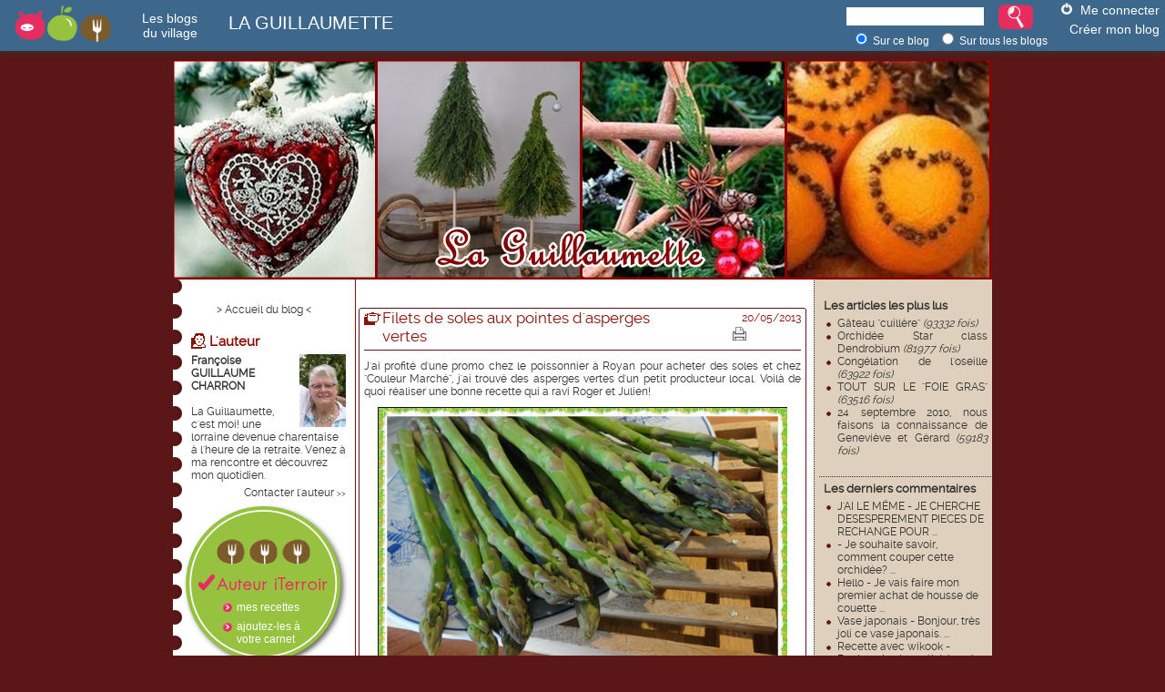

--- FILE ---
content_type: text/html
request_url: http://www.certiferme.com/blog/article-86-80890-normale-filets-de-soles-aux-pointes-d-asperges-vertes.html
body_size: 14905
content:

<!DOCTYPE html PUBLIC "-//W3C//DTD XHTML 1.0 Transitional//EN" "http://www.w3.org/TR/xhtml1/DTD/xhtml1-transitional.dtd">
<html xmlns="http://www.w3.org/1999/xhtml">
<head>
				<title>Filets de soles aux pointes d'asperges vertes - LA GUILLAUMETTE</title>
			<meta http-equiv="content-type" content="text/html; charset=ISO-8859-1" />
			<meta name="Subject" content=">Filets de soles aux pointes d'asperges vertes - LA GUILLAUMETTE" />
						<meta name="Description" content="" />
						<meta name="keywords" content="Filets, de, soles, aux, pointes, d'asperges, vertes, LA, GUILLAUMETTE" />
			<link rel='canonical' href='http://www.certiferme.com/recette/recette-filets-de-soles-aux-pointes-d-asperges-vertes-34628.html' />	<script type='text/javascript'>
		var niveau='..';
	</script>
	<script type='text/javascript' src="fonctions.js"></script>
	<script type='text/javascript' src="modif/fonctions_modif.js"></script>
	<script type='text/javascript' src="../fonctions.js"></script>
	<script type='text/javascript' src="../ajax.js"></script>
	<script type='text/javascript' src="../bibliotheque/jquery.js"></script>
	<script type='text/javascript' src="../bibliotheque/tiny_mce/tiny_mce.js"></script>
	<script type='text/javascript' src="../bibliotheque/jquery.fancybox-1.3.0/fancybox/jquery.fancybox-1.3.0.pack.js"></script>
	<link href="../bibliotheque/jquery.fancybox-1.3.0/fancybox/jquery.fancybox-1.3.0.css" rel="stylesheet" type="text/css" />
	<script type="text/javascript" src="http://s7.addthis.com/js/250/addthis_widget.js#username=certiferme"></script>
	<script type='text/javascript'>
		init_tinymce("txt_tiny", '', 'blog', true);
		var addthis_config = {
                    pubid: 'certiferme',
                    ui_language: 'fr'
                }
		
		$(document).ready(function(){
			$('#lien_liste_commentaire_etendu').toggle(function(){
				$('li.li_commentaire_supp').hide().fadeIn('fast');
			},function(){
			   	$('li.li_commentaire_supp').hide();
			});
			
			init_formulaire_inviter_ami();
			
			$("a.single_image").fancybox();
					});
		var itrRubrique = "blog";
		var itrSousRubrique = "86";
		var itrKeywords = "null";
		(function() {
			var itr = document.createElement('script'); itr.type = 'text/javascript'; itr.async = true; itr.src = 'http://www.iterroir.fr/js/certibootstrap.js';
			var s = document.getElementsByTagName('script')[0]; s.parentNode.insertBefore(itr, s);
		})();
	</script>
			<link rel="alternate" type="application/rss+xml" href="http://www.certiferme.com/blog/rss/rss_blog_certiferme_86.xml" title="LA GUILLAUMETTE - Françoise GUILLAUME CHARRON" />
		<link rel="alternate" type="application/rss+xml" href="http://www.certiferme.com/certiferme_dernieres_recettes.xml" title="Les dernières recettes Certi'Ferme" />
	<link rel="alternate" type="application/rss+xml" href="http://www.certiferme.com/certiferme_dernieres_astuces_jardin.xml" title="Les dernières astuces Jardin Certi'Ferme" />
	<link rel="alternate" type="application/rss+xml" href="http://www.certiferme.com/certiferme_derniers_blogs.xml" title="Les derniers blogs du village Certi'Ferme" />

	<link href="style/commun.css" rel="stylesheet" type="text/css" />
		<link href="style/cuisine/cuisine.css" rel="stylesheet" type="text/css" />
	<link href="style/cuisine/marron/marron.css" rel="stylesheet" type="text/css" />
</head>
<body>
	<!-- Début du bandeau Certiferme -->
	<div id="div_bandeau" class="CERTIFERME">
		    
        
<!-- Début du bandeau Certiferme -->
		<div id="bandeau_header">
			<a href="http://www.iterroir.fr" ><img id="bandeau_logo" alt="www.iterroir.fr" src="style/imgs/logo-iterroir-sans-baseline.png"></a> 
			<a href="http://www.certiferme.com/mon_blog/index.php" ><div class="bandeau_blog">Les blogs <br /> du village</div></a>
			<!-- Recuperer titre du blog -->
			<div class="blog_titre">LA GUILLAUMETTE</div>
			<!-- Fin recuperer titre du blog -->
			<div class="bandeau_connect">
				<div class="picto-connexion"></div>
									<a href="http://www.certiferme.com/blog/index.php?id=86&page=connexion">Me connecter</a></br>
					<div class="bandeau_creation"><a href="http://www.certiferme.com/mon_blog/ajout/inscription.php">Créer mon blog</a></div>
							</div>
			<div class="bandeau_recherche">
				<form id="form" name="form_recherche_blog" method="POST" action="http://www.certiferme.com/blog/index.php?id=86">
					<input id="input_recherche" type="text" value="" name="search">
					<input id="bouton_recherche"type="submit" value="" style="">
					<div class="bandeau_sous_recherche">
						<label><input type="radio" name="recherche_tous_les_blogs" class="radio" value="0" checked=""> <span class="span_recherche_tous_les_blogs">Sur ce blog</span></label>
						<label><input type="radio" name="recherche_tous_les_blogs" class="radio" value="1"> <span class="span_recherche_tous_les_blogs">Sur tous les blogs</span></label>
					</div>
				</form>
			</div>
		</div>
<!-- Fin du bandeau Certiferme -->
    
		</div>
	
	<!-- Class GLOBAL -->
	<!-- Dans le cas où la colonne de droite est affichée : class="GLOBAL500"  -->
	<!-- Dans le cas où la colonne de droite n'est pas affichée : class="GLOBAL700"  -->
	<div id="div_global" class="GLOBAL500">	
		<!-- Début de l'en-tête -->
		<div class="ENTETE" onclick="javascript:document.location='http://laguillaumette.blogduvillage.com'" style="cursor:pointer;background: #ffffff">
							<img src="../imgs/contenu/blog/bandeau/86_noel5jpg.jpg" style='position:relative;margin:0' />
						</div>
		<div class="TOP"></div>
		<div class="GLOBAL" style='margin-top:16px;width:100%;position:relative;'>
			<!-- Début de la colonne de droite -->
			<div id="col-right" class="COL-right">
													<div class="info">
						<div class="titre">Les articles les plus lus</div>
						<div class="texte">
							<ul class='list'>		<li>
			<a href="article-86-37598-noc-normale-gateau-cuillere.html">Gâteau "cuillère" <i>(93332 fois)</i></a>
		</li>		
				<li>
			<a href="article-86-17143-noc-normale-orchidee-star-class-dendrobium.html">Orchidée Star class Dendrobium <i>(81977 fois)</i></a>
		</li>		
				<li>
			<a href="article-86-18400-noc-normale-congelation-de-l-oseille.html">Congélation de l'oseille <i>(63922 fois)</i></a>
		</li>		
				<li>
			<a href="article-86-74373-noc-perso-tout-sur-le-foie-gras.html">TOUT SUR LE "FOIE GRAS" <i>(63516 fois)</i></a>
		</li>		
				<li>
			<a href="article-86-37565-noc-perso-24-septembre-2010-nous-faisons-la-connaissance-de-genevieve-et-gerard.html">24 septembre 2010, nous faisons la connaissance de Geneviève et Gérard <i>(59183 fois)</i></a>
		</li>		
		</ul>						</div>
					</div>
					<div class="info">
						<div class="titre">Les derniers commentaires</div>
						<div class="texte">
							<ul class='list' ><li style='display:;text-align:left' class=''><a href='article-86-25660-1-normale-ancien-robot-menager-moulinex-vintage.html#comm_600489' >J'AI LE MËME - JE CHERCHE DESESPEREMENT PIECES DE RECHANGE POUR ...</a></li><li style='display:;text-align:left' class=''><a href='article-86-17143-1-normale-orchidee-star-class-dendrobium.html#comm_600318' >- Je souhaite savoir, comment couper cette orchid&eacute;e? ...</a></li><li style='display:;text-align:left' class=''><a href='article-86-115491-1-normale-housse-de-couette-express.html#comm_598675' >Hello - Je vais faire mon premier achat de housse de couette ...</a></li><li style='display:;text-align:left' class=''><a href='article-86-102646-1-perso-le-porte-vase.html#comm_598606' >Vase japonais  - Bonjour, tr&egrave;s joli ce vase japonais. ...</a></li><li style='display:;text-align:left' class=''><a href='article-86-24029-1-perso-tefal-invente-wikook.html#comm_598566' >Recette avec wikook - Bonjour Je viens d'h&eacute;riter de la ...</a></li><li style='display:none;text-align:left' class='li_commentaire_supp'><a href='article-86-133505-1-perso-les-bijoux-retour-de-plage-de-royan-9-mars-2019.html#comm_598124' >Très beaux Bijoux - Vos articles sont vraiment magnifiques. Votre ...</a></li><li style='display:none;text-align:left' class='li_commentaire_supp'><a href='article-86-25660-1-normale-ancien-robot-menager-moulinex-vintage.html#comm_596225' >Mode d’emploi  - Bonjour,&nbsp; Je viens de faire l'acquisition ...</a></li><li style='display:none;text-align:left' class='li_commentaire_supp'><a href='article-86-18400-1-normale-congelation-de-l-oseille.html#comm_595826' >Oseille dans les pizzas - Bonjour, je souhaiterais savoir s'il ...</a></li><li style='display:none;text-align:left' class='li_commentaire_supp'><a href='article-86-127491-1-perso-deux-compagnons-pour-hines-22-fevrier-2018.html#comm_595597' >Patron - Bonjour, je souhaiterais avoir le patron du doudou coussin ...</a></li><li style='display:none;text-align:left' class='li_commentaire_supp'><a href='article-86-150651-1-perso-voeux-2023.html#comm_594844' >Merci Michelle - pour vos pens&eacute;es et vos bons voeux. C'est ...</a></li><li style='display:none;text-align:left' class='li_commentaire_supp'><a href='article-86-150651-1-perso-voeux-2023.html#comm_594808' >Bonne année - Toujours une petite pens&eacute;e pour vous,je ...</a></li><li style='display:none;text-align:left' class='li_commentaire_supp'><a href='article-86-18400-1-normale-congelation-de-l-oseille.html#comm_593493' >- Super, merci pour toutes ces explications. ...</a></li><li style='display:none;text-align:left' class='li_commentaire_supp'><a href='article-86-150651-1-perso-voeux-2023.html#comm_592455' >Bonjour  - Vous nous manquez ON vous attend avec impatience Quand ...</a></li><li style='display:none;text-align:left' class='li_commentaire_supp'><a href='article-86-86946-1-perso-exposition-de-l-atelier-des-arts-plastiques-de-royan-30-octobre-2013.html#comm_591249' >Retrouvailles - Enfin, je vous retrouve apr&eacute;s quelques ...</a></li><li style='display:none;text-align:left' class='li_commentaire_supp'><a href='article-86-150651-1-perso-voeux-2023.html#comm_589684' >Bonne année - Tous mes voeux pour cette ann&eacute;e. Peut-on ...</a></li><li style='display:none;text-align:left' class='li_commentaire_supp'><a href='article-86-150651-1-perso-voeux-2023.html#comm_589623' >- Mes meilleurs v&oelig;ux &eacute;galement pour 2023.&nbsp; ...</a></li><li style='display:none;text-align:left' class='li_commentaire_supp'><a href='article-86-150651-1-perso-voeux-2023.html#comm_589606' >- Meilleurs voeux &agrave; vous &eacute;galement pour cette nouvelle ...</a></li><li style='display:none;text-align:left' class='li_commentaire_supp'><a href='article-86-150651-1-perso-voeux-2023.html#comm_589602' >- Bonne et heureuse &agrave; toi et &agrave; ton mari, une bonne ...</a></li><li style='display:none;text-align:left' class='li_commentaire_supp'><a href='article-86-150651-1-perso-voeux-2023.html#comm_589600' >Bonsoir Françoise - Merci et tous nos voeux de bonne sant&eacute;, ...</a></li><li style='display:none;text-align:left' class='li_commentaire_supp'><a href='article-86-150582-1-perso-joyeux-noel-24-decembre-2022.html#comm_589592' >- Bonsoir,
&nbsp;
Je vous pr&eacute;sente mes meilleurs voeux ...</a></li></ul><a href='#' id='lien_liste_commentaire_etendu'>&gt; Plus de commentaires...</a>						</div>
					</div>
								<div class="info">
											<div class="titre"><a href="http://laguillaumette.blogduvillage.com">Mes blogs favoris du Village</a></div>
						<div class="texte">
							<ul class='list' ><li><a href='http://mcc33.blogduvillage.com' target='_blank' >33gourmande</a></li><li><a href='http://dely.blogduvillage.com' target='_blank' >Vendée "BLOG"</a></li><li><a href='http://leventdunord.blogduvillage.com' target='_blank' >Cheveux dans le vent</a></li><li><a href='http://nadou.blogduvillage.com' target='_blank' >                  CUISINETTE</a></li><li><a href='http://titaniqueboderiascitycom.blogduvillage.com' target='_blank' >Le blog de Titanique</a></li><li><a href='http://ptitepomme.blogduvillage.com' target='_blank' >la pommeraie</a></li><li><a href='http://lapetitefilledemadeleine.blogduvillage.com' target='_blank' >La petite fille de Madeleine</a></li><li><a href='http://lisette.blogduvillage.com' target='_blank' >cuisine simple</a></li><li><a href='http://nathdenice.blogduvillage.com' target='_blank' >Nathalie la niçoise</a></li><li><a href='http://coppamozzacity.blogduvillage.com' target='_blank' > Coppamozzacity</a></li><li><a href='http://masduloup.blogduvillage.com' target='_blank' >La cuisine à Lau</a></li><li><a href='http://mimi.blogduvillage.com' target='_blank' >mimi  </a></li><li><a href='http://lesbonsrestaurants.blogduvillage.com' target='_blank' >LES BONS RESTAURANTS</a></li><li><a href='http://unepetitepause.blogduvillage.com' target='_blank' >Le bonheur est éphémère...</a></li><li><a href='http://chantal.blogduvillage.com' target='_blank' >Entre prés et champs</a></li><li><a href='http://maprovence.blogduvillage.com' target='_blank' >En Provence ... et ailleurs</a></li><li><a href='http://barbiechezrayzab.blogduvillage.com' target='_blank' >Le monde selon RAY ZAB</a></li><li><a href='http://chezfrancoise.blogduvillage.com' target='_blank' >Chez Françoise</a></li><li><a href='http://mespetitesrecettesdecoxi.blogduvillage.com' target='_blank' >Mes petites recettes de coxi</a></li><li><a href='http://mireillejura.blogduvillage.com' target='_blank' >mireille herbe folle</a></li><li><a href='http://grainedesucre.blogduvillage.com' target='_blank' >grainedesucre</a></li><li><a href='http://demacuisineamonsalon.blogduvillage.com' target='_blank' >de ma cuisine a mon salon</a></li><li><a href='http://.blogduvillage.com' target='_blank' ></a></li><li><a href='http://chezmamygigi.blogduvillage.com' target='_blank' >chez mamy gigi</a></li><li><a href='http://nicole.blogduvillage.com' target='_blank' >........</a></li><li><a href='http://cuistosaveur.blogduvillage.com' target='_blank' >Bistrocuizz / Table de Lott</a></li></ul>						</div>
									</div>
									<div class="info">
						<div class="titre"><a href="http://laguillaumette.blogduvillage.com">Mes blogs et sites amis</a></div>
						<div class="texte">
							<ul class='list'>			<li><a href="http://www.ajisaipress.com/category/blog/freebies-tutorials/" target='_blank' rel="nofollow">AJISAI free</a></li>
						<li><a href="http://ateliervaleryan.free.fr/" target='_blank' rel="nofollow">Atelier Valeryan</a></li>
						<li><a href="http://www.aufildemma.com/" target='_blank' rel="nofollow">Au fil d'Emma</a></li>
						<li><a href="http://aupalmaresdelagourmandise.overblog.com/" target='_blank' rel="nofollow">Au palmarès de la gourmandise</a></li>
						<li><a href="http://https://www.avenuedestissus.com/" target='_blank' rel="nofollow">Avenue des Tissus</a></li>
						<li><a href="http://www.bobbin.nl/" target='_blank' rel="nofollow">BOBBIN</a></li>
						<li><a href="http://broderieaufildutemps.net/" target='_blank' rel="nofollow">Broderie au fil du temps</a></li>
						<li><a href="http://www.carton-marie.fr/" target='_blank' rel="nofollow">Carton Marie</a></li>
						<li><a href="http://cartonneavecbernie.over-blog.com/" target='_blank' rel="nofollow">Cartonne avec Bernie</a></li>
						<li><a href="http://madoan5360.wordpress.com/" target='_blank' rel="nofollow">Causerie</a></li>
						<li><a href="http://mamounette85.canalblog.com" target='_blank' rel="nofollow">Chez Mamounette</a></li>
						<li><a href="http://https://www.coqenpatch.com/" target='_blank' rel="nofollow">Coq en Patch</a></li>
						<li><a href="http://coseycalla.blogspot.com" target='_blank' rel="nofollow">Cose y Calla</a></li>
						<li><a href="http://cours-couture.com/fr/accueil" target='_blank' rel="nofollow">Cours de couture</a></li>
						<li><a href="http://https://www.cousons.com/" target='_blank' rel="nofollow">Cousons</a></li>
						<li><a href="http://dans-mon-bocal.over-blog.com/search/%C3%A9tiquettes%20confitures/" target='_blank' rel="nofollow">Dans mon bocal</a></li>
						<li><a href="http://www.mereenfille.fr" target='_blank' rel="nofollow">De mère en fille</a></li>
						<li><a href="http://www.dottyrose.eu/" target='_blank' rel="nofollow">Dottyrose</a></li>
						<li><a href="http://blog.dmc.fr/" target='_blank' rel="nofollow">En quête de fil</a></li>
						<li><a href="http://www.espace-recettes.fr/" target='_blank' rel="nofollow">Espace recettes Thermomix </a></li>
						<li><a href="http://https://blog.etsy.com/fr/?ref=blog" target='_blank' rel="nofollow">ETSY</a></li>
						<li><a href="http://marcmetzmoselle.eklablog.com/" target='_blank' rel="nofollow">Fier de vivre à Metz</a></li>
						<li><a href="http://france.patchwork.charente.over-blog.com/" target='_blank' rel="nofollow">France Patchwork Charente</a></li>
						<li><a href="http://ghislaine17.ek.la/" target='_blank' rel="nofollow">Ghislaine Cuisine</a></li>
						<li><a href="http://www.iterroir.fr/" target='_blank' rel="nofollow">i-Terroir</a></li>
						<li><a href="http://www.jardindesgazelles.fr/" target='_blank' rel="nofollow">Jardinerie en ligne</a></li>
						<li><a href="http://l-aiguille-et-la-plume.over-blog.com/" target='_blank' rel="nofollow">L'aiguille et la plume</a></li>
						<li><a href="http://www.atelierbonheurdujour.com/index.cfm" target='_blank' rel="nofollow">L'atelier bonheur du jour</a></li>
						<li><a href="http://www.atelierdescoeurs.com" target='_blank' rel="nofollow">L'atelier des coeurs</a></li>
						<li><a href="http://atelierdeselfes.fr/index.php" target='_blank' rel="nofollow">L'Atelier des Elfes</a></li>
						<li><a href="http://shop.eclatdeverre.com/" target='_blank' rel="nofollow">L'Eclat de Verre</a></li>
						<li><a href="http://www.papyclicmamynet.com/" target='_blank' rel="nofollow">L'informatique pour les séniors</a></li>
						<li><a href="http://www.lacouseriecreative.com/" target='_blank' rel="nofollow">La Couserie Créative</a></li>
						<li><a href="http://https://lacuisinedebazel.wordpress.com/" target='_blank' rel="nofollow">La cuisine de Bazel</a></li>
						<li><a href="http://lacuisinedelilly.canalblog.com/" target='_blank' rel="nofollow">La cuisine de Lilly</a></li>
						<li><a href="http://nathvandrebeck.blogspot.fr/" target='_blank' rel="nofollow">La cuisine de Nath</a></li>
						<li><a href="http://prici.canalblog.com/" target='_blank' rel="nofollow">La cuisine et les voyages de Pripri</a></li>
						<li><a href="http://vie-quotidienne-de-flaure.blogspot.fr/" target='_blank' rel="nofollow">La vie quotidienne de Flaure</a></li>
						<li><a href="http://eglantine-soleil-creation.over-blog.com/" target='_blank' rel="nofollow">Le blog d'Eglantine-Soleil</a></li>
						<li><a href="http://www.creationsisahv.com/" target='_blank' rel="nofollow">Le blog d'Isabelle VAUTIER</a></li>
						<li><a href="http://unemerceriealacampagne.over-blog.com/" target='_blank' rel="nofollow">Le blog d'Une Mercerie à la Campagne</a></li>
						<li><a href="http://www.cesclo2-patchwork-et-tissus.com/" target='_blank' rel="nofollow">Le blog de Cesclo2</a></li>
						<li><a href="http://yakafaire.canalblog.com/" target='_blank' rel="nofollow">Le blog de KA</a></li>
						<li><a href="http://suarezmarie.canalblog.com/" target='_blank' rel="nofollow">Le blog de Marie Suarez</a></li>
						<li><a href="http://momogateaux.blogspot.fr/" target='_blank' rel="nofollow">Le blog de Mauricette</a></li>
						<li><a href="http://leboudoirdamega.canalblog.com/" target='_blank' rel="nofollow">Le boudoir d'Amega</a></li>
						<li><a href="http://lechaudronmagiquedejojo.blogspot.be/" target='_blank' rel="nofollow">Le chaudron magique de Jojo</a></li>
						<li><a href="http://www.comptoireugenie.com/" target='_blank' rel="nofollow">Le comptoir d'Eugénie</a></li>
						<li><a href="http://www.lecomptoirdesfees.com/" target='_blank' rel="nofollow">Le comptoir des fées</a></li>
						<li><a href="http://www.marche-royan.com/" target='_blank' rel="nofollow">Le marché de Royan</a></li>
						<li><a href="http://www.lesailesdeclementine.fr/" target='_blank' rel="nofollow">Les ailes de Clémentine</a></li>
						<li><a href="http://etoffessoleil.blogspot.fr/" target='_blank' rel="nofollow">Les étoffes du soleil</a></li>
						<li><a href="http://lesgrillesdeliselotte.over-blog.com/" target='_blank' rel="nofollow">Les grilles de Liselotte</a></li>
						<li><a href="http://lesquatremains.blogspot.fr/" target='_blank' rel="nofollow">Les Quatre Mains</a></li>
						<li><a href="http://www.mamiloucreations.com/" target='_blank' rel="nofollow">Mamilou</a></li>
						<li><a href="http://www.maspatule.com/" target='_blank' rel="nofollow">MaSpatule.com </a></li>
						<li><a href="http://www.laboutiquedebrode41.com/" target='_blank' rel="nofollow">Mercerie Créative</a></li>
						<li><a href="http://mespetiteslubies.canalblog.com" target='_blank' rel="nofollow">Mes petites lubies</a></li>
						<li><a href="http://www.monthermomixauquotidien.com/" target='_blank' rel="nofollow">Mon Thermomix au quotidien</a></li>
						<li><a href="http://www.mondial-patchwork.com/" target='_blank' rel="nofollow">Mondial Patch</a></li>
						<li><a href="http://www.omothermix.com/fr/thermomix/" target='_blank' rel="nofollow">OMOTHERMIX</a></li>
						<li><a href="http://passionpotager.canalblog.com/" target='_blank' rel="nofollow">Passion - Potager</a></li>
						<li><a href="http://www.passiondescroix.com/index.php" target='_blank' rel="nofollow">Passion des Croix</a></li>
						<li><a href="http://pucesdemer.over-blog.com/" target='_blank' rel="nofollow">Puces de Mer</a></li>
						<li><a href="http://www.puces-couturieres.com/" target='_blank' rel="nofollow">Puces des couturières</a></li>
						<li><a href="http://www.recettesrapidesfaciles.com/" target='_blank' rel="nofollow">Recettes COOKEO</a></li>
						<li><a href="http://cookeoentrensvs.canalblog.com/" target='_blank' rel="nofollow">Recettes COOKEO</a></li>
						<li><a href="http://recettes.de/cuisine" target='_blank' rel="nofollow">Recettes de cuisine</a></li>
						<li><a href="http://https://thermomix-cookeo.com/" target='_blank' rel="nofollow">Recettes Thermomix et Cookéo</a></li>
						<li><a href="http://www.stitchcraftboca.com/" target='_blank' rel="nofollow">StitchCraft</a></li>
						<li><a href="http://talent-aiguille.fr/fr/content/7-dictionnaire-de-points-et-techniques" target='_blank' rel="nofollow">Talent-aiguille</a></li>
						<li><a href="http://talonsaiguilles.over-blog.fr/" target='_blank' rel="nofollow">Talons aiguilles</a></li>
						<li><a href="http://www.unemerceriealacampagne.fr/" target='_blank' rel="nofollow">Une mercerie à la campagne</a></li>
						<li><a href="http://unenormandeencuisine.over-blog.com/" target='_blank' rel="nofollow">Une normande en cuisine</a></li>
						<li><a href="http://zephyrandco.canalblog.com/" target='_blank' rel="nofollow">Zephir and co</a></li>
			</ul>						</div>
					</div>
									
					<div class="info">
						<div class="titre">Les dernières photos</div>
						<div class="texte" style='text-align: center'>
									<br />
		<a href="article-86-150651-perso-voeux-2023.html" style='text-decoration:none'>
			<img src='./imgs/articles//blog-702-voeux-2023-060123190305-9382245288.jpg' style='border:1px solid #fff;width:60.3773584906px;height:60px;' />
		</a><br />
		<a href="article-86-150651-perso-voeux-2023.html">
			Voeux 2023		</a><br />
				<br />
		<a href="article-86-150582-perso-joyeux-noel-24-decembre-2022.html" style='text-decoration:none'>
			<img src='./imgs/articles//blog-702-joyeux-noel-24-decembre-2022-231222222439-8777639411.jpg' style='border:1px solid #fff;width:47.3841059603px;height:60px;' />
		</a><br />
		<a href="article-86-150582-perso-joyeux-noel-24-decembre-2022.html">
			Joyeux Noël, 24 décembre 2022		</a><br />
				<br />
		<a href="article-86-148844-perso-au-theatre-dimanche-20-mars-2022.html" style='text-decoration:none'>
			<img src='./imgs/articles//blog-702-au-theatre-dimanche-20-mars-2022-210322182936-299853588.jpg' style='border:1px solid #fff;width:38.4px;height:60px;' />
		</a><br />
		<a href="article-86-148844-perso-au-theatre-dimanche-20-mars-2022.html">
			Au théâtre dimanche, 20 mars 2022		</a><br />
				<br />
		<a href="article-86-148379-perso-le-carrelet-d-isabelle-vautier-21-janvier-2022.html" style='text-decoration:none'>
			<img src='./imgs/articles//blog-702-le-carrelet-d-isabelle-vautier-21-janvier-2022-210122173919-7060736468.jpg' style='border:1px solid #fff;width:44.701986755px;height:60px;' />
		</a><br />
		<a href="article-86-148379-perso-le-carrelet-d-isabelle-vautier-21-janvier-2022.html">
			Le carrelet d'Isabelle Vautier, 21 janvier 2022		</a><br />
				<br />
		<a href="article-86-148736-perso-des-fils-d-aloe-vera-5-mars-2022.html" style='text-decoration:none'>
			<img src='./imgs/articles//blog-702-des-fils-d-aloe-vera-5-mars-2022-080322174410-6413328898.jpg' style='border:1px solid #fff;width:60px;height:60px;' />
		</a><br />
		<a href="article-86-148736-perso-des-fils-d-aloe-vera-5-mars-2022.html">
			Des fils d'Aloe Vera, 5 mars 2022		</a><br />
								</div>
					</div>
								<div class="info">
					<div class="titre">S'inscrire à la newsletter du village</div>
					<form id="form_news" method="post" name="enreg_newsletter" action="javascript:enregistrer_mail()">
						<input type="text" size="16" value="Votre email" name="mail" onclick="javascript:if(this.value=='Votre email'){this.value=''}" />
						<button type='submit' class='bouton texte' style='vertical-align:middle'><span><span>Valider</span></span></button>
					</form>
				</div>
				<div class="info">
					<div class="titre">Les news du village</div>
					<div class="texte">
						<ul class='list' ><li><a href="http://www.recettes-sans-allergenes.fr/" target='_blank' >Trouvez des recettes sans allergènes !</a></li><li><a href="http://www.iterroir.fr/produits-du-terroir/selection/thon-blanc-omega-3-bonne-humeur/807" target='_blank' >Le thon blanc : oméga3 et bonne humeur</a></li><li><a href="http://www.iterroir.fr/quiz/quiz-ingredients-interdits-allergie-gluten/813" target='_blank' >Quiz : l'alimentation sans gluten</a></li>					</div>
				</div>
				<div class="info">
					<div class="titre">Les dossiers du village</div>
					<div class="texte">
						<ul class='list' ><li><a href='http://www.certiferme.com/sante/dossier_du_mois/dossier_du_mois_groupes_alimentaires.php' target='_blank'>Connaître les différents groupes alimentaires pour mieux équilibrer vos repas (1ère partie)</a></li><li><a href='http://www.certiferme.com/sante/dossier_du_mois/dossier_du_mois_atouts_fruits_et_legumes.php' target='_blank'>Les atouts nutritionnels des fruits et légumes</a></li><li><a href='http://www.certiferme.com/sante/dossier_du_mois/dossier_du_mois_semaine_du_gout.php' target='_blank'>La semaine du Goût</a></li><li><a href='http://www.certiferme.com/sante/dossier_du_mois/dossier_du_mois_sources_proteines_qualite.php' target='_blank'>Les sources de protéines de qualité</a></li><li><a href='http://www.certiferme.com/sante/dossier_du_mois/dossier_du_mois_besoin_nutriments.php' target='_blank'>Besoin en nutriments</a></li></ul>					</div>
				</div>				
			</div>
			<!-- Fin de la colonne de droite -->
	
			<!-- Début de la colonne de gauche -->
			<div id="col-left" class="COL-left">
					<div id='lien' class="texte" style='color:#000; text-align:center'><a href="http://laguillaumette.blogduvillage.com">&gt; Accueil du blog &lt;</a></div>	<br />
	<div class="zone" id="auteur" style="min-height:100px !important; height:auto !important; height:80px; margin-bottom:0">
		<div class="titre">L'auteur</div>
		<a href="javascript:afficher_fiche_auteur(702, 86);" style='text-decoration:none'>
			 <img src="../imgs/contenu/blog/inscrits/blog-702-060820103045-4542018935.jpg" style='border:0'> 			<div class="texte">
				<b>Françoise GUILLAUME CHARRON</b><br /><br />La Guillaumette, c'est moi!&nbsp;une lorraine devenue charentaise &agrave; l'heure de la retraite. Venez &agrave; ma rencontre et d&eacute;couvrez mon quotidien.&nbsp;			</div>
		</a>
		<div class="texte" style='clear:right;text-align:right'><a href="javascript:afficher_fiche_auteur(702, 86);">Contacter l'auteur</a> <span class="supp">&gt;&gt;</span></div>
	</div>
	<div id="itrWidget1" style="font-size:12px"></div>	<div class="info" style='margin:5px 0 15px 5px'>
		<div class="titre" style="padding:0 5px 0 15px; font-size:14px; font-weight:bold">Statistiques</div>
		<div class='texte' style="padding:5px 5px 0 25px;line-height:16px;text-align:left;">
			Nombre de visites : <b>52 081 891</b><br />
			Nombre de commentaires : <b>45 118</b><br />
			Nombre d'articles : <b>7 395</b><br />
			Dernière màj le <b>06/01/2023</b><br />
			Blog créé le <b>31/08/2007</b><br />
		</div>
	</div>
		<div class="zone" id="rub_2">
		<a href="les-articles-de-la-rubrique-mes-recettes-86-2.html" class="titre" style="display:block">Mes recettes</a>
		<ul class="list">
								<li id='li_article_148381'>
													<a href="article-86-148381-normale-quiche-aux-poireaux-oignon-rouge-et-truite-fumee.html"><acronym title="Quiche aux poireaux, oignon rouge et truite fumée">Quiche aux poireaux, o ...</acronym></a>
											</li>
									<li id='li_article_148356'>
													<a href="article-86-148356-normale-au-menu-ce-dimanche-16-janvier-2022.html"><acronym title="Au menu ce dimanche... 16 janvier 2022">Au menu ce dimanche... ...</acronym></a>
											</li>
									<li id='li_article_148329'>
													<a href="article-86-148329-normale-soupe-de-pois-casses-avec-ou-sans-thermomix.html"><acronym title="Soupe de pois cassés avec ou sans Thermomix">Soupe de pois cassés a ...</acronym></a>
											</li>
									<li id='li_article_148127'>
													<a href="article-86-148127-normale-petite-deco-de-noel-a-royan-6-decembre-2021.html"><acronym title="Petite déco de Noël à Royan, 6 décembre 2021">Petite déco de Noël à  ...</acronym></a>
											</li>
									<li id='li_article_148089'>
													<a href="article-86-148089-normale-la-gourmandise-du-dimanche-19-decembre-2021.html"><acronym title="La gourmandise du dimanche, 19 décembre 2021">La gourmandise du dima ...</acronym></a>
											</li>
											<a style="display:block;margin:0 0 0 0; color:#7f7f7f" href="javascript:afficher_tous_les_articles(86, '', 2, 'normale');"><b>&gt; Tous les articles (<span id='nb_articles_rubrique_2'>2335</span>)</b></a>
					</ul>
	</div>
		<div class="zone" id="rub_3">
		<a href="les-articles-de-la-rubrique-mon-jardin-86-3.html" class="titre" style="display:block">Mon jardin</a>
		<ul class="list">
								<li id='li_article_148144'>
													<a href="article-86-148144-normale-concours-des-maisons-fleuries-15-decembre-2021.html"><acronym title="Concours des maisons fleuries, 15 décembre 2021">Concours des maisons f ...</acronym></a>
											</li>
									<li id='li_article_146779'>
													<a href="article-86-146779-normale-un-p-tit-tour-fleuri-28-juillet-2021.html"><acronym title="Un p'tit tour fleuri, 28 juillet 2021">Un p'tit tour fleuri,  ...</acronym></a>
											</li>
									<li id='li_article_145909'>
													<a href="article-86-145909-normale-bon-we-de-la-pentecote-22-mai-2021.html"><acronym title="Bon WE de la Pentecôte, 22 mai 2021">Bon WE de la Pentecôte ...</acronym></a>
											</li>
									<li id='li_article_145908'>
													<a href="article-86-145908-normale-le-composteur-19-mai-2021.html"><acronym title="Le composteur, 19 mai 2021">Le composteur, 19 mai  ...</acronym></a>
											</li>
									<li id='li_article_145818'>
													<a href="article-86-145818-normale-la-protection-de-la-plancha-15-mai-2021.html"><acronym title="La protection de la plancha, 15 mai 2021">La protection de la pl ...</acronym></a>
											</li>
											<a style="display:block;margin:0 0 0 0; color:#7f7f7f" href="javascript:afficher_tous_les_articles(86, '', 3, 'normale');"><b>&gt; Tous les articles (<span id='nb_articles_rubrique_3'>433</span>)</b></a>
					</ul>
	</div>
		<div class="zone" id="rub_4">
		<a href="les-articles-de-la-rubrique-ma-sante-86-4.html" class="titre" style="display:block">Ma santé</a>
		<ul class="list">
								</ul>
	</div>
		<div class="zone" id="rub_perso">
		<a href="les-articles-de-la-rubrique-tiffany-peinture-marqueterie-86-7.html" class="titre" style="display:block">Tiffany - Peinture Marqueterie</a>
		<ul class="list">
								<li id='li_article_31983'>
													<a href="article-86-31983-perso-le-village-alsacien-de-roger.html"><acronym title="Le village alsacien de Roger">Le village alsacien de ...</acronym></a>
											</li>
									<li id='li_article_25777'>
													<a href="article-86-25777-perso-maison-au-bord-de-la-mer.html"><acronym title="Maison au bord de la mer">Maison au bord de la m ...</acronym></a>
											</li>
									<li id='li_article_26023'>
													<a href="article-86-26023-perso-roger-bricole.html"><acronym title="Roger bricole.....">Roger bricole.....</acronym></a>
											</li>
									<li id='li_article_24051'>
													<a href="article-86-24051-perso-le-plateau-au-bateau.html"><acronym title="Le plateau au bateau">Le plateau au bateau</acronym></a>
											</li>
									<li id='li_article_25607'>
													<a href="article-86-25607-perso-les-arcades-de-la-rochelle.html"><acronym title="Les arcades de La Rochelle">Les arcades de La Roch ...</acronym></a>
											</li>
											<a style="display:block;margin:0 0 0 0; color:#7f7f7f" href="javascript:afficher_tous_les_articles(86, '', 7, 'perso');"><b>&gt; Tous les articles (<span id='nb_articles_rubrique_7'>41</span>)</b></a>
					</ul>
	</div>
		<div class="zone" id="rub_perso">
		<a href="les-articles-de-la-rubrique-de-moi-a-vous-86-8.html" class="titre" style="display:block">De moi à vous!</a>
		<ul class="list">
								<li id='li_article_150651'>
													<a href="article-86-150651-perso-voeux-2023.html"><acronym title="Voeux 2023">Voeux 2023</acronym></a>
											</li>
									<li id='li_article_150582'>
													<a href="article-86-150582-perso-joyeux-noel-24-decembre-2022.html"><acronym title="Joyeux Noël, 24 décembre 2022">Joyeux Noël, 24 décemb ...</acronym></a>
											</li>
									<li id='li_article_148527'>
													<a href="article-86-148527-perso-petite-recreation-9-fevrier-2022.html"><acronym title="Petite récréation, 9 février 2022">Petite récréation, 9 f ...</acronym></a>
											</li>
									<li id='li_article_148296'>
													<a href="article-86-148296-perso-un-p-tit-coucou-11-janvier-2022.html"><acronym title="Un p'tit coucou, 11 janvier 2022">Un p'tit coucou, 11 ja ...</acronym></a>
											</li>
									<li id='li_article_148210'>
													<a href="article-86-148210-perso-bon-reveillon-31-decembre-2021.html"><acronym title="Bon réveillon, 31 décembre 2021">Bon réveillon, 31 déce ...</acronym></a>
											</li>
											<a style="display:block;margin:0 0 0 0; color:#7f7f7f" href="javascript:afficher_tous_les_articles(86, '', 8, 'perso');"><b>&gt; Tous les articles (<span id='nb_articles_rubrique_8'>1189</span>)</b></a>
					</ul>
	</div>
		<div class="zone" id="rub_perso">
		<a href="les-articles-de-la-rubrique-point-compte-couture-sashiko-86-9.html" class="titre" style="display:block">Point compté - Couture - Sashiko</a>
		<ul class="list">
								<li id='li_article_148379'>
													<a href="article-86-148379-perso-le-carrelet-d-isabelle-vautier-21-janvier-2022.html"><acronym title="Le carrelet d'Isabelle Vautier, 21 janvier 2022">Le carrelet d'Isabelle ...</acronym></a>
											</li>
									<li id='li_article_148736'>
													<a href="article-86-148736-perso-des-fils-d-aloe-vera-5-mars-2022.html"><acronym title="Des fils d'Aloe Vera, 5 mars 2022">Des fils d'Aloe Vera,  ...</acronym></a>
											</li>
									<li id='li_article_148331'>
													<a href="article-86-148331-perso-sal-d-isabelle-vautier-novembre-2022.html"><acronym title="SAL d'Isabelle Vautier, novembre 2022">SAL d'Isabelle Vautier ...</acronym></a>
											</li>
									<li id='li_article_147979'>
													<a href="article-86-147979-perso-le-cadeau-makeasy-8-decembre-2021.html"><acronym title="Le cadeau MAKEASY, 8 décembre 2021">Le cadeau MAKEASY, 8 d ...</acronym></a>
											</li>
									<li id='li_article_147943'>
													<a href="article-86-147943-perso-les-hippopotames-de-bernadette-juillet-2021.html"><acronym title="Les hippopotames de Bernadette, juillet 2021">Les hippopotames de Be ...</acronym></a>
											</li>
											<a style="display:block;margin:0 0 0 0; color:#7f7f7f" href="javascript:afficher_tous_les_articles(86, '', 9, 'perso');"><b>&gt; Tous les articles (<span id='nb_articles_rubrique_9'>256</span>)</b></a>
					</ul>
	</div>
		<div class="zone" id="rub_perso">
		<a href="les-articles-de-la-rubrique-mes-voyages-86-10.html" class="titre" style="display:block">Mes voyages</a>
		<ul class="list">
								<li id='li_article_148328'>
													<a href="article-86-148328-normale-nouvelle-table-roulante-pour-metz-31-decembre-2021.html"><acronym title="Nouvelle table roulante pour Metz, 31 décembre 2021">Nouvelle table roulant ...</acronym></a>
											</li>
									<li id='li_article_148145'>
													<a href="article-86-148145-normale-impressions-imperiales-sur-la-gare-de-metz-23-decembre-2021.html"><acronym title=""Impressions impériales" sur la gare de Metz, 23 décembre 2021">"Impressions impériale ...</acronym></a>
											</li>
									<li id='li_article_148123'>
													<a href="article-86-148123-normale-joyeux-noel-24-decembre-2021.html"><acronym title="Joyeux Noël, 24 décembre 2021">Joyeux Noël, 24 décemb ...</acronym></a>
											</li>
									<li id='li_article_146790'>
													<a href="article-86-146790-normale-carte-postale-de-nos-vacances-juillet-2021.html"><acronym title="Carte postale de nos vacances, Juillet 2021">Carte postale de nos v ...</acronym></a>
											</li>
									<li id='li_article_146773'>
													<a href="article-86-146773-normale-je-suis-de-retour-27-juillet-2021.html"><acronym title="Je suis de retour.... 27 juillet 2021">Je suis de retour....  ...</acronym></a>
											</li>
											<a style="display:block;margin:0 0 0 0; color:#7f7f7f" href="javascript:afficher_tous_les_articles(86, '', 10, 'normale');"><b>&gt; Tous les articles (<span id='nb_articles_rubrique_10'>467</span>)</b></a>
					</ul>
	</div>
		<div class="zone" id="rub_perso">
		<a href="les-articles-de-la-rubrique-thermomix-cookeo-cake-factory-86-11.html" class="titre" style="display:block">Thermomix-Cookéo-Cake Factory</a>
		<ul class="list">
								<li id='li_article_148398'>
													<a href="article-86-148398-perso-soupe-aux-verts-de-poireaux-version-avec-thermomix.html"><acronym title="Soupe aux verts de poireaux version avec Thermomix">Soupe aux verts de poi ...</acronym></a>
											</li>
									<li id='li_article_148392'>
													<a href="article-86-148392-perso-poireaux-mimosa-vinaigrette-version-avec-cookeo.html"><acronym title="Poireaux mimosa vinaigrette version avec Cookéo">Poireaux mimosa vinaig ...</acronym></a>
											</li>
									<li id='li_article_148358'>
													<a href="article-86-148358-perso-le-gateau-super-pomme-version-avec-thermomix.html"><acronym title="Le gâteau "super pomme" version avec Thermomix">Le gâteau "super pomme ...</acronym></a>
											</li>
									<li id='li_article_147684'>
													<a href="article-86-147684-perso-tartelettes-a-la-creme-patissiere-version-avec-thermomix.html"><acronym title="Tartelettes à la crème pâtissière version avec Thermomix">Tartelettes à la crème ...</acronym></a>
											</li>
									<li id='li_article_147626'>
													<a href="article-86-147626-perso-veloute-de-riz-a-la-carotte-version-avec-thermomix.html"><acronym title="Velouté de riz à la carotte version avec Thermomix">Velouté de riz à la ca ...</acronym></a>
											</li>
											<a style="display:block;margin:0 0 0 0; color:#7f7f7f" href="javascript:afficher_tous_les_articles(86, '', 11, 'perso');"><b>&gt; Tous les articles (<span id='nb_articles_rubrique_11'>503</span>)</b></a>
					</ul>
	</div>
		<div class="zone" id="rub_perso">
		<a href="les-articles-de-la-rubrique-notre-vie-en-charente-maritime-86-12.html" class="titre" style="display:block">Notre vie en Charente-Maritime</a>
		<ul class="list">
								<li id='li_article_148844'>
													<a href="article-86-148844-perso-au-theatre-dimanche-20-mars-2022.html"><acronym title="Au théâtre dimanche, 20 mars 2022">Au théâtre dimanche, 2 ...</acronym></a>
											</li>
									<li id='li_article_148403'>
													<a href="article-86-148403-perso-j-adore-le-mimosa-21-janvier-2022.html"><acronym title="J'adore le mimosa.... 21 janvier 2022">J'adore le mimosa....  ...</acronym></a>
											</li>
									<li id='li_article_148327'>
													<a href="article-86-148327-perso-la-nouvelle-annee-16-janvier-2022.html"><acronym title="La nouvelle année.... 16 janvier 2022">La nouvelle année....  ...</acronym></a>
											</li>
									<li id='li_article_148126'>
													<a href="article-86-148126-perso-la-maison-alsacienne-en-3d-12-decembre-2021.html"><acronym title="La maison alsacienne en 3D, 12 décembre 2021">La maison alsacienne e ...</acronym></a>
											</li>
									<li id='li_article_148034'>
													<a href="article-86-148034-perso-marche-de-noel-a-royan-11-decembre-2021.html"><acronym title="Marché de Noël à Royan, 11 décembre 2021">Marché de Noël à Royan ...</acronym></a>
											</li>
											<a style="display:block;margin:0 0 0 0; color:#7f7f7f" href="javascript:afficher_tous_les_articles(86, '', 12, 'perso');"><b>&gt; Tous les articles (<span id='nb_articles_rubrique_12'>1611</span>)</b></a>
					</ul>
	</div>
		<div class="zone" id="rub_perso">
		<a href="les-articles-de-la-rubrique-cartonnage-art-floral-patchwork-dentelle-86-13.html" class="titre" style="display:block">Cartonnage - Art Floral - Patchwork - Dentelle</a>
		<ul class="list">
								<li id='li_article_148632'>
													<a href="article-86-148632-perso-couvre-lit-patchwork-au-point-comptele-positionnement-des-blocs.html"><acronym title="Couvre-lit Patchwork au point compté : le positionnement des blocs">Couvre-lit Patchwork a ...</acronym></a>
											</li>
									<li id='li_article_148631'>
													<a href="article-86-148631-perso-couvre-lit-patchwork-au-point-compteles-derniers-blocs-10.html"><acronym title="Couvre-lit Patchwork au point compté : les derniers blocs (10)">Couvre-lit Patchwork a ...</acronym></a>
											</li>
									<li id='li_article_146405'>
													<a href="article-86-146405-perso-couvre-lit-patchwork-au-point-compteles-nouveaux-blocs-9.html"><acronym title="Couvre-lit Patchwork au point compté : les nouveaux blocs (9))">Couvre-lit Patchwork a ...</acronym></a>
											</li>
									<li id='li_article_145926'>
													<a href="article-86-145926-perso-les-carres-5-6-7-8-9-du-projet-les-myriades-23-mai-2021.html"><acronym title="Les carrés 5-6-7-8-9 du projet "Les Myriades", 23 mai 2021">Les carrés 5-6-7-8-9 d ...</acronym></a>
											</li>
									<li id='li_article_145741'>
													<a href="article-86-145741-perso-les-emojis-de-la-patcheuse-11-mai-2021.html"><acronym title="Les emojis de la patcheuse, 11 mai 2021">Les emojis de la patch ...</acronym></a>
											</li>
											<a style="display:block;margin:0 0 0 0; color:#7f7f7f" href="javascript:afficher_tous_les_articles(86, '', 13, 'perso');"><b>&gt; Tous les articles (<span id='nb_articles_rubrique_13'>111</span>)</b></a>
					</ul>
	</div>
		<div class="zone" id="rub_perso">
		<a href="les-articles-de-la-rubrique-recapitulatifs-gourmands-86-14.html" class="titre" style="display:block">Récapitulatifs gourmands</a>
		<ul class="list">
								<li id='li_article_142070'>
													<a href="article-86-142070-perso-que-faire-avec-des-oeufs-de-caille.html"><acronym title="Que faire avec des œufs de caille?">Que faire avec des œuf ...</acronym></a>
											</li>
									<li id='li_article_122951'>
													<a href="article-86-122951-perso-recettes-et-astuces-cookeo.html"><acronym title="RECETTES ET ASTUCES COOKEO">RECETTES ET ASTUCES CO ...</acronym></a>
											</li>
									<li id='li_article_122876'>
													<a href="article-86-122876-perso-recettes-avec-abricots.html"><acronym title="RECETTES AVEC ABRICOTS">RECETTES AVEC ABRICOTS</acronym></a>
											</li>
									<li id='li_article_121336'>
													<a href="article-86-121336-perso-recettes-avec-asperges-n1.html"><acronym title="RECETTES AVEC ASPERGES n°1">RECETTES AVEC ASPERGES ...</acronym></a>
											</li>
									<li id='li_article_76013'>
													<a href="article-86-76013-perso-recettes-de-tourtes.html"><acronym title="RECETTES DE TOURTES">RECETTES DE TOURTES</acronym></a>
											</li>
											<a style="display:block;margin:0 0 0 0; color:#7f7f7f" href="javascript:afficher_tous_les_articles(86, '', 14, 'perso');"><b>&gt; Tous les articles (<span id='nb_articles_rubrique_14'>23</span>)</b></a>
					</ul>
	</div>
		<div class="zone" id="rub_perso">
		<a href="les-articles-de-la-rubrique-hines-pirate-et-minou-86-15.html" class="titre" style="display:block">Hinès, Pirate et Minou</a>
		<ul class="list">
								<li id='li_article_148330'>
													<a href="article-86-148330-perso-toujours-fidele-ce-minou-3-janvier-2022.html"><acronym title="Toujours fidèle ce minou, 3 janvier 2022">Toujours fidèle ce min ...</acronym></a>
											</li>
									<li id='li_article_146406'>
													<a href="article-86-146406-perso-prenez-soin-de-votre-animal-30-juin-2021.html"><acronym title="Prenez soin de votre animal, 30 juin 2021">Prenez soin de votre a ...</acronym></a>
											</li>
									<li id='li_article_145906'>
													<a href="article-86-145906-perso-la-visite-de-monsieur-minou-22-mai-2021.html"><acronym title="La visite de Monsieur Minou, 22 mai 2021">La visite de Monsieur  ...</acronym></a>
											</li>
									<li id='li_article_145368'>
													<a href="article-86-145368-perso-la-surprise-de-minou-11-avril-2021.html"><acronym title="La surprise de Minou, 11 avril 2021">La surprise de Minou,  ...</acronym></a>
											</li>
									<li id='li_article_145163'>
													<a href="article-86-145163-perso-triste-anniversaire-30-mars-2021.html"><acronym title="Triste anniversaire, 30 mars 2021">Triste anniversaire, 3 ...</acronym></a>
											</li>
											<a style="display:block;margin:0 0 0 0; color:#7f7f7f" href="javascript:afficher_tous_les_articles(86, '', 15, 'perso');"><b>&gt; Tous les articles (<span id='nb_articles_rubrique_15'>86</span>)</b></a>
					</ul>
	</div>
		<div class="zone" id="rub_16">
		<a href="les-articles-de-la-rubrique-mes-bons-plans-86-16.html" class="titre" style="display:block">Mes bons plans</a>
		<ul class="list">
								<li id='li_article_148453'>
													<a href="article-86-148453-normale-la-technique-de-la-phalange-29-janvier-2022.html"><acronym title="La technique de la phalange.... 29 janvier 2022">La technique de la pha ...</acronym></a>
											</li>
									<li id='li_article_148082'>
													<a href="article-86-148082-normale-un-coffret-d-huiles-decembre-2021.html"><acronym title="Un coffret d'huiles, décembre 2021">Un coffret d'huiles, d ...</acronym></a>
											</li>
									<li id='li_article_147960'>
													<a href="article-86-147960-normale-du-shampoing-solide-7-decembre-2021.html"><acronym title="Du shampoing solide, 7 décembre 2021">Du shampoing solide, 7 ...</acronym></a>
											</li>
									<li id='li_article_146639'>
													<a href="article-86-146639-normale-le-bouillon-brut-de-chez-maggi-14-juillet-2021.html"><acronym title="Le bouillon brut de chez Maggi, 14 juillet 2021">Le bouillon brut de ch ...</acronym></a>
											</li>
									<li id='li_article_146567'>
													<a href="article-86-146567-normale-pour-ranger-les-legumes-23-juin-2021.html"><acronym title="Pour ranger les légumes, 23 juin 2021">Pour ranger les légume ...</acronym></a>
											</li>
											<a style="display:block;margin:0 0 0 0; color:#7f7f7f" href="javascript:afficher_tous_les_articles(86, '', 16, 'normale');"><b>&gt; Tous les articles (<span id='nb_articles_rubrique_16'>340</span>)</b></a>
					</ul>
	</div>
						<div class="info">
						<hr style="border:0; border-bottom:1px solid grey; margin:0 10px 10px 10px" />
						<div class="titre" style="padding:0 5px 0 15px; font-size:14px; font-weight:bold">S'inscrire à la newsletter du blog</div>
						<form id="form_news" method="post" name="enreg_newsletter_blog" action="javascript:enregistrer_mail_nl_blog(document.enreg_newsletter_blog.mail.value,86)">
							<input type="text" size="16" value="Votre email" name="mail" onclick="javascript:if(this.value=='Votre email'){this.value=''}" style="margin-left:15px" />
							<button type='submit' class='bouton texte' style='vertical-align:middle'><span><span>Valider</span></span></button>
						</form>
					</div>
											<div class="info">
							<hr style="border:0; border-bottom:1px solid grey; margin:15px 10px 10px 10px" />
							<div class="titre" style="padding:0 5px 0 15px; font-size:14px; font-weight:bold">
								<a href='http://www.certiferme.com/blog/rss/rss_blog_certiferme_86.xml'><img src="../imgs/ico_rss.gif" style='position:relative;top:3px;border:0' /></a> S'inscrire au fil RSS
								<input type='text' value='http://www.certiferme.com/blog/rss/rss_blog_certiferme_86.xml' style='width: 168px;margin-left:0px;margin-top:2px' onclick='javascript: this.select();' />
							</div>
						</div>
								</div>
			<!-- Fin de la colonne de gauche -->
	
			<!-- Début du Corps -->
			<div id="DIV-CONTENU" class="CONTENU">
						<div style="width:500px;" id="div_globale_article_80890">
			<table border='0' cellpadding="0" cellspacing="0" style='width:100%;'><tr><td>
				<div class="article" id="rub_2">
					<!-- TITRE -->
					<div class="titre" >
						<table border=0 style='width:100%' cellspacing=0 cellpadding=0>
							<tr>
								<td style='vertical-align:top'><h1>Filets de soles aux pointes d'asperges vertes</h1></td>
								<td style='text-align:right;width:120px' class='date'>
									&nbsp;20/05/2013																			<div style='width:80px;height:16px;margin-top:3px;margin-bottom:2px;position:relative'>
                                                                                                                                                                                <div class="addthis_toolbox addthis_default_style" addthis:url="http://www.certiferme.com/blog/article-86-80890-normale-filets-de-soles-aux-pointes-d-asperges-vertes.html" addthis:image="http://www.certiferme.com/imgs/contenu/recette_photo/blog-702-soles-aux-pointes-d-asperges-vertes-200513231505-7471974643.JPG" addthis:title="Filets de soles aux pointes d'asperges vertes" style='position:absolute;left:43px;width:80px;*left:5px'>
                                                                                            <meta property="og:title" content="Filets de soles aux pointes d'asperges vertes" /> 
                                                                                            <meta property="og:description" content="" />
                                                                                            <meta property="og:type" content="article" />
                                                                                            <meta property="og:locale:alternate" content="fr_FR" />
                                                                                            <meta property="og:image" content="http://www.certiferme.com/imgs/contenu/recette_photo/blog-702-soles-aux-pointes-d-asperges-vertes-200513231505-7471974643.JPG" />                                                                                            <a class="addthis_button_facebook" style="cursor:pointer" title="Partager sur facebook"></a>
                                                                                            <a class="addthis_button_twitter" style="cursor:pointer" title="Poster sur Twitter"></a>
                                                                                            <a class="addthis_button_email" style="cursor:pointer" title="Envoyer le lien de l'article à un ami"></a>
                                                                                            <a href="javascript:imprimer_article(80890, 86);"><img style="border:0;margin-left:2px;float:left" src='../imgs/contenu/blog/printer.gif' title="Imprimer l'article" /></a>
											</div>
										</div>
																	</td>
							</tr>
						</table>
					</div>
	
					<!-- IMAGE -->
												<div class='chapitre' style='z-index:1;'>
								<div class='texte' style='z-index:1;margin-top:0px;padding-top:5px;padding-right:0;margin-right:5px;'>J'ai profit&eacute; d'une promo chez le poissonnier &agrave; Royan pour acheter des soles et chez "Couleur March&eacute;", j'ai trouv&eacute; des asperges vertes d'un petit producteur local.&nbsp;Voil&agrave; de quoi r&eacute;aliser une bonne recette qui a ravi Roger et Julien!</div>
							</div>
																<center>
										<a class="single_image" rel="galerie_photo" href="../imgs/contenu/recette_photo/blog-702-soles-aux-pointes-d-asperges-vertes-200513231505-7471974643.JPG">
											<img style='border:0;margin-top:5px;width: 450px' src="../imgs/contenu/recette_photo/blog-702-soles-aux-pointes-d-asperges-vertes-200513231505-7471974643.JPG" />
										</a>
									</center>
								<br /><br />													<div class='chapitre' style='z-index:1;'>
								<div class='texte' style='z-index:1;margin-top:0px;padding-top:5px;padding-right:0;margin-right:5px;'>- 3 soles<br />- 1 botte d'asperges vertes<br />- 200ml cr&egrave;me liquide<br />- 50g de farine<br />- 50g de beurre<br />- sel et poivre du moulin<br />- 1/2 litre de jus de cuisson des asperges<br />- 1/4 litre de lait<br />- huile d'olive</div>
							</div>
																<center>
										<a class="single_image" rel="galerie_photo" href="../imgs/contenu/recette_photo/blog-702-soles-aux-pointes-d-asperges-vertes-200513232102-6730652371.jpg">
											<img style='border:0;margin-top:5px;width: 348px' src="../imgs/contenu/recette_photo/blog-702-soles-aux-pointes-d-asperges-vertes-200513232102-6730652371.jpg" />
										</a>
									</center>
								<br /><br />													<div class='chapitre' style='z-index:1;'>
								<div class='texte' style='z-index:1;margin-top:0px;padding-top:5px;padding-right:0;margin-right:5px;'>1 - <span style="text-decoration: underline;">Pr&eacute;paration des asperges</span> : les asperges vertes et violettes ne s'&eacute;pluchent pas. Par contre, il faut absolument peler les blanches.&nbsp;&nbsp;<br />Laver les asperges vertes&nbsp;et pour enlever la partie rigide qui contient les fils, on tient le corps de l'asperge d'une main et le pied de l'autre, et on plie. La cassure se fera &agrave; l'endroit o&ugrave; l'asperge n'est plus comestible parce que trop coriace.....<br /><br />2 - Cuire dans deux casseroles diff&eacute;rentes les asperges. Les pointes cuiront beaucoup plus vite. Il faut compter de 3 &agrave; 5 minutes selon leur diam&egrave;tre. Les parties plus dures doivent cuire plus longtemps.&nbsp;Elles ne serviront pour la pr&eacute;paration de la sauce. <br /><br />3 - &nbsp;Lorsque les asperges sont cuites, les &eacute;goutter&nbsp;sur un linge.</div>
							</div>
																<center>
										<a class="single_image" rel="galerie_photo" href="../imgs/contenu/recette_photo/blog-702-soles-aux-pointes-d-asperges-vertes-200513233404-6828127846.jpg">
											<img style='border:0;margin-top:5px;width: 450px' src="../imgs/contenu/recette_photo/blog-702-soles-aux-pointes-d-asperges-vertes-200513233404-6828127846.jpg" />
										</a>
									</center>
								<br /><br />													<div class='chapitre' style='z-index:1;'>
								<div class='texte' style='z-index:1;margin-top:0px;padding-top:5px;padding-right:0;margin-right:5px;'>4&nbsp;-&nbsp;<span style="text-decoration: underline;">Pr&eacute;paration de&nbsp;la sauce</span> : je me suis inspir&eacute;e de la recette de Fran&ccedil;oise du blog "<a href="http://www.certiferme.com/blog/article-1344-80502-normale-gnocchis-a-la-pommes-de-terre-et-asperges-vertes.html" target="_blank"><strong>Parfum de Brimbelle</strong></a>" pour la r&eacute;alisation de cette sauce.&nbsp;&nbsp;<br /><br />5 -&nbsp;Mixer les parties dures des asperges et les ajouter &agrave; la sauce.&nbsp;<br /><br />5 - Dans une casserole, faire fondre le beurre et ajouter la farine pour pr&eacute;parer un roux.&nbsp;<br /><br />6 - Ajouter le bouillon de cuisson des asperges, le lait&nbsp;et&nbsp;la cr&egrave;me. Saler et poivrer.&nbsp;Ajouter les parties dures des asperges qui ont &eacute;t&eacute; mix&eacute;es. Laisser &eacute;paissir en remuant.&nbsp;La sauce doit &ecirc;tre l&eacute;g&egrave;re et onctueuse.</div>
							</div>
																<center>
										<a class="single_image" rel="galerie_photo" href="../imgs/contenu/recette_photo/blog-702-soles-aux-pointes-d-asperges-vertes-200513233950-1286087816.JPG">
											<img style='border:0;margin-top:5px;width: 450px' src="../imgs/contenu/recette_photo/blog-702-soles-aux-pointes-d-asperges-vertes-200513233950-1286087816.JPG" />
										</a>
									</center>
								<br /><br />													<div class='chapitre' style='z-index:1;'>
								<div class='texte' style='z-index:1;margin-top:0px;padding-top:5px;padding-right:0;margin-right:5px;'>7 - Filtrer la sauce pour ne pas qu'elle contienne de&nbsp;fils. R&eacute;server au chaud.</div>
							</div>
																<center>
										<a class="single_image" rel="galerie_photo" href="../imgs/contenu/recette_photo/blog-702-soles-aux-pointes-d-asperges-vertes-200513235547-3344744393.jpg">
											<img style='border:0;margin-top:5px;width: 450px' src="../imgs/contenu/recette_photo/blog-702-soles-aux-pointes-d-asperges-vertes-200513235547-3344744393.jpg" />
										</a>
									</center>
								<br /><br />													<div class='chapitre' style='z-index:1;'>
								<div class='texte' style='z-index:1;margin-top:0px;padding-top:5px;padding-right:0;margin-right:5px;'>8 - <span style="text-decoration: underline;">Cuisson des soles</span> : le poissonnier m'avait pr&eacute;par&eacute; les soles. Dans un sac plastique de cong&eacute;lation, mettre de la farine. Introduire les soles l'une apr&egrave;s l'autre et bien remuer le sachet pour que les soles soient bien farin&eacute;es. <br /><br />9 - Dans une grande po&ecirc;le, faire chauffer le beurre ou l'huile. D&eacute;poser les soles et les faire cuire environ 3 minutes de chaque c&ocirc;t&eacute;. Saler et poivrer. &nbsp;</div>
							</div>
																<center>
										<a class="single_image" rel="galerie_photo" href="../imgs/contenu/recette_photo/blog-702-soles-aux-pointes-d-asperges-vertes-200513235050-5389467295.jpg">
											<img style='border:0;margin-top:5px;width: 450px' src="../imgs/contenu/recette_photo/blog-702-soles-aux-pointes-d-asperges-vertes-200513235050-5389467295.jpg" />
										</a>
									</center>
								<br /><br />													<div class='chapitre' style='z-index:1;'>
								<div class='texte' style='z-index:1;margin-top:0px;padding-top:5px;padding-right:0;margin-right:5px;'>10 - J'ai accompagn&eacute;&nbsp;les asperges de 2 pommes de terre cuites &agrave; l'eau.</div>
							</div>
																<center>
										<a class="single_image" rel="galerie_photo" href="../imgs/contenu/recette_photo/blog-702-soles-aux-pointes-d-asperges-vertes-200513235547-602551785.JPG">
											<img style='border:0;margin-top:5px;width: 450px' src="../imgs/contenu/recette_photo/blog-702-soles-aux-pointes-d-asperges-vertes-200513235547-602551785.JPG" />
										</a>
									</center>
								<br /><br />													<div class='chapitre' style='z-index:1;'>
								<div class='texte' style='z-index:1;margin-top:0px;padding-top:5px;padding-right:0;margin-right:5px;'>Les filets de sole sont lev&eacute;s.&nbsp;Il ne reste plus qu'&agrave; d&eacute;guster....</div>
							</div>
																<center>
										<a class="single_image" rel="galerie_photo" href="../imgs/contenu/recette_photo/blog-702-soles-aux-pointes-d-asperges-vertes-200513235547-6458039148.JPG">
											<img style='border:0;margin-top:5px;width: 450px' src="../imgs/contenu/recette_photo/blog-702-soles-aux-pointes-d-asperges-vertes-200513235547-6458039148.JPG" />
										</a>
									</center>
								<br /><br />											<!-- RESUME -->
										
					<!-- CHAPITRE -->
					<div class='chapitre' style='z-index:1;'>
						<div class='texte' style='z-index:1;'>						</div>
					</div>
	
					<!-- Fin Affichage de l'article -->
					<br class="clearright" />
					<div class="comment">
													<div class="text">
								<span id='span_affichage_nb_commentaires_80890'>
																			<a href="javascript:afficher_commentaires(80890, 86, 1);" id='lien_voir_commentaires_80890'>
											<span id='span_voir_commentaires_80890'>Voir</span> 
											<span id='span_nb_commentaires_apres_suppr_80890'>
												les <span id='span_nb_commentaire_80890'>7</span> commentaires											</span>
										</a>&nbsp;&nbsp;|&nbsp;&nbsp;
																	</span>
								<!-- a href="javascript:rediger_commentaire(80890, 86, 1, 'normale');" >Ajouter un commentaire</a -->
								<a href="javascript:rediger_commentaire(80890, 86, 1, 'normale', '.');" >Ajouter un commentaire</a>
							</div>
											</div>
				</div>
			</td></tr></table>
			<table border='0' width='100%' cellpadding="0" cellspacing="0"><tr><td id='td_commentaire_article_80890'></td></tr></table>
			<table border='0' width='100%' cellpadding="0" cellspacing="0"><tr><td id='td_ajout_commentaire_article_80890'></td></tr></table>
		</div>
						<p style='clear:both'>&nbsp;</p>
			</div>
			<!-- Fin du Coprs -->
		</div>
	</div>
	<!-- Fin du template -->
	<div style="display:none">
				<div style='display:none' id='inviter_ami_message_type'>Bonjour,
J’ai crée mon blog dans le village des blogs de Certi’Ferme et j’ai pensé que ça pourrait t’intéresser.

Cet espace qui m’est réservé sur ce site internet me permet de parler de tout ce qui me fait plaisir. J’y dépose mes recettes, mes conseils de jardin, des articles sur ma famille, mes amis et ma vie en générale. Je peux également publier des photos et des vidéos.

Grâce à ce blog j’échange avec les autres membres de la communauté. Nous partageons nos passions ou nous échangeons simplement quelques mots. L’atmosphère est chaleureuse et détendue ce qui permet de tisser des liens facilement.

Je peux également envoyer une newsletter à toutes les personnes que je connais pour les tenir informées des nouveautés sur mon blog.

Pour te donner une idée, viens visiter mon blog : http://laguillaumette.blogduvillage.com

Et si toi aussi tu souhaites créer ton blog, vas sur www.blogduvillage.com

A bientôt</div>
		<form id="form_inviter_ami" method="post" action="">
			<table cellpadding=2 cellspacing=0 class='text' style='text-align:left;font-size:12px;width:450px'>
				<col width='150px' />
				<col />
				<tr>
					<td class='titre' colspan=2 style='text-align:center;font-size:16px'>J'invite un ami à créer son blog</td>
				</tr>
				<tr><td>&nbsp;</td></tr>
				<tr>
					<td class='titre'>Votre prénom :</td>
					<td><input type='text' name='inviter_ami_prenom_exp' id='inviter_ami_prenom_exp' style='width:200px' /></td>
				</tr>
				<tr>
					<td class='titre'>Prénom de votre ami :</td>
					<td><input type='text' name='inviter_ami_prenom_dest' id='inviter_ami_prenom_dest' style='width:200px' /></td>
				</tr>
				<tr>
					<td class='titre'>E-mail de votre ami :</td>
					<td><input type='text' name='inviter_ami_mail_dest' id='inviter_ami_mail_dest' style='width:200px' /></td>
				</tr>
				<tr><td>&nbsp;</td></tr>
				<tr>
					<td class='titre'>Message :</td>
				</tr>
				<tr>
					<td colspan=2>
						<textarea name='inviter_ami_message' id='inviter_ami_message' style='width:100%;height:150px'>Bonjour,
J’ai crée mon blog dans le village des blogs de Certi’Ferme et j’ai pensé que ça pourrait t’intéresser.

Cet espace qui m’est réservé sur ce site internet me permet de parler de tout ce qui me fait plaisir. J’y dépose mes recettes, mes conseils de jardin, des articles sur ma famille, mes amis et ma vie en générale. Je peux également publier des photos et des vidéos.

Grâce à ce blog j’échange avec les autres membres de la communauté. Nous partageons nos passions ou nous échangeons simplement quelques mots. L’atmosphère est chaleureuse et détendue ce qui permet de tisser des liens facilement.

Je peux également envoyer une newsletter à toutes les personnes que je connais pour les tenir informées des nouveautés sur mon blog.

Pour te donner une idée, viens visiter mon blog : http://laguillaumette.blogduvillage.com

Et si toi aussi tu souhaites créer ton blog, vas sur www.blogduvillage.com

A bientôt</textarea>
					</td>
				</tr>
				<tr>
					<td colspan=2 style='text-align:left;height:25px;line-height:22px'>
						&nbsp;
						<button type='button' class='bouton' style='float:right;margin-left:5px' onclick="javascript:$.fancybox.close();"><span><span>Annuler</span></span></button>
						<button type='submit' class='bouton ' style='float:right'><b>Envoyer l'invitation</b></button>
						<span id='inviter_ami_erreur_1' style='color:red;float:left;display:none'>Vous devez remplir tous les champs</span>
						<span id='inviter_ami_erreur_2' style='color:red;float:left;display:none'>L'adresse mail est incorrecte</span>
						<input type='hidden' name='inviter_ami_exp' value='' />
						<input type='hidden' name='inviter_ami_url' value='http://laguillaumette.blogduvillage.com' />
						<input type='hidden' name='inviter_ami_blog' value='86' />
					</td>
				</tr>
			</table>
		</form>
	</div>
		<script type="text/javascript">
  		var _gaq = _gaq || [];
  		_gaq.push(['_setAccount', 'UA-15799577-1']);
  		_gaq.push(['_setAllowAnchor', true]);
  		_gaq.push(['_trackPageview']);

  		(function() {
    		var ga = document.createElement('script'); ga.type = 'text/javascript'; ga.async = true;
    		ga.src = ('https:' == document.location.protocol ? 'https://ssl' : 'http://www') + '.google-analytics.com/ga.js';
    		var s = document.getElementsByTagName('script')[0]; s.parentNode.insertBefore(ga, s);
  		})();
	</script>

</body>
</html>


--- FILE ---
content_type: text/css
request_url: http://www.certiferme.com/blog/style/cuisine/marron/marron.css
body_size: 3081
content:
/* Style  */            
/* Blog modèle cuicine */
/* Couleur marron chocolat */

/* couleurs */
/* Marron foncé : #5B1717 */
/* Marron clair : #DED0BD */
/* Marron Moyen : #8A1105 */

BODY{
	background: #5B1717;
}
a {
	color: #333;
}
a:hover {
	color: #333;
}
.GLOBAL500, .GLOBAL700 {
	background: #DED0BD url(imgs/BG-left-500.gif) 0 10px repeat-y;
}
.GLOBAL700 {
	background-image: url(imgs/BG-left-700.gif);
}
.texte {
	color: #333;
}
.list {
	list-style-image: url(imgs/P-list.gif);
}
.ENTETE{
	background: url(imgs/BG-entete.jpg) no-repeat;
	border-bottom: #8A1105 1px solid;
}
.titre {
	color: #5B1717;
}
.titre a{
	color: #5B1717;
}
.titre a:hover{
	color: #5B1717;
}
.ENTETE .baseline {
	color: #8A1105;
}
.COL-left .zone .titre, .CONTENU .article .titre{
	color: #8A1105;
}
.COL-left #auteur.zone .titre, .CONTENU #auteur.article .titre{
	background: url(imgs/PICT-auteur.gif) no-repeat;
}
.COL-left #rub_2.zone .titre, .CONTENU #rub_2.article .titre{
	background: url(imgs/PICT-cuisine.gif) no-repeat;
}
.COL-left #rub_3.zone .titre, .CONTENU #rub_3.article .titre{
	background: url(imgs/PICT-jardin.gif) no-repeat;
}
.COL-left #rub_4.zone .titre, .CONTENU #rub_4.article .titre{
	background: url(imgs/PICT-sante.gif) no-repeat;
}
.COL-left #rub_16.zone .titre, .CONTENU #rub_16.article .titre{
	background: url(imgs/PICT-rubrique.gif) no-repeat;
}
.COL-left #photo.zone .titre, .CONTENU #photo.zone .titre{
	background: url(imgs/PICT-photo.gif) no-repeat;
}
.COL-left #amis.zone .titre, .CONTENU #amis.article .titre{
	background: url(imgs/PICT-amis.gif) no-repeat;
}
.COL-left #rub_perso.zone .titre, .CONTENU #rub_perso.article .titre {
	background: url(imgs/PICT-rubrique.gif) no-repeat;
}
.COL-left .zone .texte{
	color: #333;
}
.COL-right .info{
	background: url(imgs/BG-info.gif) repeat-x bottom;
}
.COL-right .info .titre{
	color: #333;
}
.COL-right .info .titre a{
	color: #333;
}
.CONTENU .article {
	border: 1px solid #5B1717;
}
.CONTENU #auteur.article .titre, .CONTENU #rub_2.article .titre, .CONTENU #rub_3.article .titre, 
.CONTENU #rub_4.article .titre, .CONTENU #photo.zone .titre, .CONTENU #amis.zone .titre,
.CONTENU #rub_perso.article .titre {
	background-position: 0px 1px;
}
.CONTENU .article .titre{
	border-bottom: 1px solid #5B1717;
}
.CONTENU .article .resume{
	background-color: #DED0BD;
}
.CONTENU #auteur.article .chapitre .titre, .CONTENU #rub_2.article .chapitre .titre, .CONTENU #rub_3.article .chapitre .titre, 
.CONTENU #rub_4.article .chapitre .titre, .CONTENU #photo.article .chapitre .titre, .CONTENU #amis.article .chapitre .titre, 
.CONTENU #rub_perso.article .chapitre .titre {
	background: none;
}
.CONTENU .article .comment {
	background-color: #5B1717;
	color:#FFF;
}
.CONTENU .article .comment a {
	color:#FFF;
}
.CONTENU .article .comment a:hover {
	color:#FFF;
}

/* Commentaires */
.CONTENU .commentaire {
	border: 0px solid #5B1717;
	background-color: #EFE8E0;
}
.CONTENU .commentaire .titre{
	border-bottom: 1px solid #5B1717;
	font-size:14px;
}
.CONTENU .commentaire .comment {
	background-color: #AF9C83;
	color:#FFF;
}


--- FILE ---
content_type: application/javascript
request_url: http://www.certiferme.com/fonctions.js
body_size: 14732
content:
/***********************************************************************************************
fichier: fonctions.js
auteur : Valérie Robin
date: 07/08/2006

ce fichier contient toutes les fonctions javaScript appelées couramment
************************************************************************************************/

function init_bannieres_pub(niveau, page, module){
	//Enregistrement de la 1ère bannière affichée
	/*if(module == 'recette'){
		$('#conteneur_banniere_centre').find('a:first').show();
		//var id_pub = file(niveau+'/fonction_ajax.php', 'POST', 'echo=true&fonction=enreg_pub_affichage&banniere='+$('#conteneur_banniere_centre').find('a:first').attr('id')+'&page='+page);
	}else{
		$('#conteneur_banniere_centre').find('a:nth-child(2)').show();
		//var id_pub = file(niveau+'/fonction_ajax.php', 'POST', 'echo=true&fonction=enreg_pub_affichage&banniere='+$('#conteneur_banniere_centre').find('a:nth-child(2)').attr('id')+'&page='+page);
	}
	//Enregistrement de la bannière de droite
	//file(niveau+'/fonction_ajax.php', 'POST', 'fonction=enreg_pub_affichage&banniere='+$('.banniere_colonne').attr('id')+'&page='+page+'&id_pub='+id_pub, true);
	
	if(module == 'recette'){
		//Enregistrement toutes les 10 secondes
	   	$(document).everyTime(10000, function(i) {
	   		var modulo = i%2 + 1;
	   		$('#conteneur_banniere_centre').find('a').hide();
			$('#conteneur_banniere_centre').find('a:nth-child('+modulo+')').show();
			//file(niveau+'/fonction_ajax.php', 'POST', 'fonction=enreg_pub_affichage&banniere='+$('#conteneur_banniere_centre').find('a:nth-child('+modulo+')').attr('id')+'&page='+page+'&id_pub='+id_pub, true);
		}, 0);
	}*/
}

function enreg_clic_pub(niveau, banniere, page){
	file(niveau+'/fonction_ajax.php', 'POST', 'fonction=enreg_clic_pub&banniere='+banniere+'&page='+page, true);
}

function init_form_identification(niveau, url, reload){
	if(reload==undefined) reload=false;
	$.ajax({
		type	: "POST",
		cache	: false,
		url		: niveau+'/fonction_ajax.php',
		data	: 'fonction=afficher_form_identification&echo=true&charset=windows-1252&niveau='+niveau+'&url='+url+'&reload='+reload,
		success: function(data) {
			$.fancybox(data,
					{
						'transitionIn'		: 'none',
						'transitionOut'		: 'none',
						'hideOnOverlayClick': false,
						'enableEscapeButton': false,
						'onComplete'		: function() {
							setTimeout("$('#formulaire_identification #login').focus();", 200);
						}
					}
			);
		}
	});
	return false;
}

function maj_form_identifications(form_a_afficher){
	$('.formulaire_connexion').hide();
	$('#'+form_a_afficher).show();
}


function blink(div_name, blinkCount){
	//.fadeIn(600).fadeOut(600).fadeIn(600);
	do {
	   $('#'+div_name)['fade'+(blinkCount%2==0?'Out':'In')]('slow');
	} while (--blinkCount);
	//$('#'+div_name).effect("pulsate", { times:50 }, 1000);
}

function ajouter_clic_reseau_sociel(chemin, page, nom_reseau){
	file(chemin+'/fonction_ajax.php', 'POST', 'fonction=ajout_clic_reseau_social&page='+page+'&nom_reseau='+nom_reseau);
}

function popup(page,l,h){
      var top=(screen.height-h)/2;
      var left=(screen.width-l)/2;
      fenetre_cr=window.open(page,"Enregistrer","status=no,location=no,scrollbars=yes,toolbar=no,directories=no,resizable=yes,width="+l+",height="+h+",top="+top+",left="+left);
}

function popupbis(page,l,h){
	var top=(screen.height-h)/2;
    var left=(screen.width-l)/2;
    fenetre_cr=window.open(page,"Visualiser","status=no,location=no,scrollbars=yes,toolbar=no,directories=no,resizable=yes,width="+l+",height="+h+",top="+top+",left="+left);
}

function popup_ascenceur(page,l,h){
      var top=(screen.height-h)/2;
      var left=(screen.width-l)/2;
      fenetre_cr=window.open(page,"Enregistrer","status=no,location=no,scrollbars=yes,toolbar=no,directories=no,resizable=yes,width="+l+",height="+h+",top="+top+",left="+left);
}


/**************************************************************/
/*********************** CAROUSEL *****************************/
/**************************************************************/
function afficher_titre_recette_carousel(show, titre){
	if(show==1){
		document.getElementById('conteneur_titre_recette_carousel').innerHTML=unescape(titre);
	}else{
		document.getElementById('conteneur_titre_recette_carousel').innerHTML='&nbsp;';
	}
}
function mycarousel_itemVisibleInCallback(carousel, item, i, state, evt) {
    var idx = carousel.index(i, mycarousel_itemList.length);
    carousel.add(i, mycarousel_getItemHTML(mycarousel_itemList[idx - 1]));
};
function mycarousel_itemVisibleOutCallback(carousel, item, i, state, evt) {
    carousel.remove(i);
};
function mycarousel_getItemHTML(item) {
    return '<a href="'+item.lien+'"><img onmouseover="afficher_titre_recette_carousel(1, \''+ escape(item.title) +'\');" onmouseout="afficher_titre_recette_carousel(0);" src="' + item.url + '" width="75" height="75" /></a>';
};

function animer_carousel_recette(){
	jQuery('#mycarousel').jcarousel({
        wrap: 'circular',
        scroll: 1,
        auto: 3,
        animation: 'slow', 
        itemVisibleInCallback: {onBeforeAnimation: mycarousel_itemVisibleInCallback},
        itemVisibleOutCallback: {onAfterAnimation: mycarousel_itemVisibleOutCallback}
    });
}
/**************************************************************/
/********************* FIN CAROUSEL ***************************/
/**************************************************************/

function verif_mail(mail){ 
var msg = ""; 
//verification du champ mail, du . et du @ 
   if(mail != ""){ 
	   indexArob = mail.indexOf('@'); 
	   indexPoin = mail.indexOf('.'); 
	   if(indexArob<0 ||indexPoin<0){ 
	   		return false;   
	   } 
	   else{
	   	return true;
	   }
   }
   else{ 
     return false;
   } 
}

function nettoyer_chaine(input){
	var ch=input.value;
	ch=ch.replace(/\’/g,'\'');
	input.value=ch;	
}


function enregistrer_mail_newsletter(niveau, id_champ_mail, from, id_champ_prenom, id_champ_age){
	if(id_champ_prenom==undefined) var prenom='';
	else var prenom = encodeURIComponent($('#'+id_champ_prenom).val());
		
	if(id_champ_age==undefined || id_champ_age=='') var age=0;
	else var age = encodeURIComponent($('#'+id_champ_age).val());
	
	if(isNaN(age)){
		alert("L'âge doit être un nombre.");
		$('#'+id_champ_age).focus();
	}else{
		resultat=file(niveau+'/enreg_mail.php','POST','mail='+$('#'+id_champ_mail).val()+'&prenom='+prenom+'&age='+age);
		if(resultat==3){
			alert("L'adresse que vous avez indiqué n'est pas une adresse mail valide.");
			$('#'+id_champ_mail).focus();
		}
		if(resultat==1 || resultat==2){
			if(from=='popup'){
				alert("Votre inscription a bien été prise en compte.\n\nL'équipe Certi'Ferme vous remercie.");
				$('#'+id_champ_mail).val('Votre email');
				window.focus();
				$('#popup_pub_certiferme').fadeOut('fast');
			}
			else if(from=='fancybox'){
				//$.fancybox.showActivity();
				$.fancybox("<span style='font-size:14px;color:#FF7B00'>Merci et une bonne visite !</span>");
				setTimeout("$.fancybox.close()", 2500);
			}
		}
	}
	//alert(resultat);
}

/**
 * Javascript trim, ltrim, rtrim
 * Fonctions de suppression des espaces surnuméraires (ou autres caractères)
 * en début et en fin de chaine.
 * trim va faire appel à deux autres méthodes rtrim et ltrim qui éventuellement
 * restent accessibles individuellement.
 *
 * Source :  * http://www.webtoolkit.info/
 *
 * @param   {String}  str       Chaine de caractères à traiter.         OBLIGATOIRE
 * @param   {String}  chars     Chaine à supprimer (par défaut, espace) FACULTATIF
 * @return  {String}
 */
function trim (str, chars){
    return ltrim(rtrim(str, chars), chars);
}

function ltrim (str, chars){
    var car = (chars != undefined) ? chars : "\\s";
    return str.replace(new RegExp("^[" + chars + "]*", "g"), "");
}

function rtrim (str, chars){
    var car = (chars != undefined) ? chars : "\\s";
    return str.replace(new RegExp("[" + chars + "]*$", "g"), "");
}

function animer_pub_cf(){
	setTimeout("$('#popup_pub_certiferme').animate({top: '130px'}, 1000);", 800);
}

function ajouter_aux_favoris() {
	if (navigator.appName != 'Microsoft Internet Explorer'){
		window.sidebar.addPanel("Le village Certi'Ferme","http://www.certiferme.com",""); 
	}else {
		window.external.AddFavorite("http://www.certiferme.com","Le village Certi'Ferme");
	}
} 


function verif_form_ident() {
	var form = document.form_ident;
	var champ_login = document.form_ident.login.value;
	var champ_mdp = $(trim(document.form_ident.mdp.value));
	var err = 0;
	var error_txt='';
	var resultat='.';
	
	if(champ_login==''){err++; error_txt+='Saisissez votre login.<br />'; form.login.focus();}
	if(champ_mdp==''){err++; error_txt+='Saisissez votre mot de passe.'; form.login.focus();}
	if(champ_login!='' && champ_mdp!=''){
		resultat = file('verif_connexion.php?login='+champ_login+'&mdp='+champ_mdp+'&page=index', 'GET', '');
		if(resultat==0){err++; error_txt+='Cet identifiant n\'existe pas<br />'; form.login.value=''; form.login.focus();}
		if(resultat==-1){err++; error_txt+='Votre mot de passe est erroné<br />'; form.mdp.value=''; form.mdp.focus();}
		if(resultat==-2){err++; error_txt+='Votre compte n\'est pas activé.<br />'; form.login.focus();}
		if(resultat==-3){err++;}
	}
	if(err>0) {
		document.getElementById('div_erreur').innerHTML = error_txt;
		if(resultat==-3){ //La personne est inscrite mais ne possède pas de blog
			//document.location = 'ajout/inscription.php';
			document.getElementById('div_erreur').innerHTML += "<form id='form_sans_blog' action='ajout/inscription.php' method='POST'><input type='hidden' name='login_sans_blog' value='"+form.login.value+"' /></form>";
			document.getElementById('form_sans_blog').submit();
		}else{
			document.getElementById('div_erreur').style.display = 'block';
		}
		return false;
	} else {
		return true;
	}
	
}

function connect_ajax(niveau, formulaire, from, url, reload){
	if(formulaire==undefined || formulaire=='') var form=document.form_ident;
	if(url==undefined) var url='';
	if(reload==undefined || reload=='') var reload='0';
	else var form = eval('document.'+formulaire);
	
	var champ_login = $.trim(form.login.value);
	var champ_mdp = $.trim(form.mdp.value);
	var err = 0;
	var error_txt='';
	var resultat='.';
	
	if(champ_login==''){err++; error_txt+='Saisissez votre login.<br />'; form.login.focus();}
	if(champ_mdp==''){err++; error_txt+='Saisissez votre mot de passe.'; form.login.focus();}
	if(champ_login!='' && champ_mdp!=''){
		resultat = file(niveau+'/mon_blog/verif_connexion.php?login='+champ_login+'&mdp='+champ_mdp, 'GET', '');
		if(resultat==0){err++; error_txt+='Cet identifiant n\'existe pas<br />'; form.login.value=''; form.login.focus();}
		if(resultat==-1){err++; error_txt+='Votre mot de passe est erroné<br />'; form.mdp.value=''; form.mdp.focus();}
		if(resultat==-2){err++; error_txt+='Votre compte n\'est pas activé.<br />'; form.login.focus();}
		if(resultat==-3){err++;}
	}
	if(from=='mes_actions'){
		if(err>0) {
			document.getElementById('div_erreur').innerHTML = error_txt;
			document.getElementById('div_erreur').style.display = 'block';
		} else {
			document.getElementById('div_erreur').innerHTML = '';
			document.getElementById('span_login_inscrit').innerHTML = champ_login;
			document.getElementById('formulaire_ident_global').style.display = 'none';
			document.getElementById('div_connexion_inscrit').style.display = 'none';
			document.getElementById('lien_mon_livre_non_connecte').style.display = 'none';
			document.getElementById('lien_mon_livre_connecte').style.display = '';
			document.getElementById('div_presentation_inscrit').style.display = '';
			document.getElementById('div_deconnexion_inscrit').style.display = '';
			document.getElementById('div_compte_inscrit').style.display = '';
			
			document.location.href=document.getElementById('lien_mon_livre_connecte').href;
		}
	}
	else if(from=='mes_actions_accueil'){
		if(err>0) {
			alert(error_txt);
		} else {
			document.location.href=document.getElementById('lien_mon_livre_connecte').href;
		}
	}
	else if(from=='fancy'){
		if(err>0) {
			$('#erreur_formulaire_identification').html(error_txt);
			$('#erreur_formulaire_identification').show();
			$.fancybox.resize();
			$('#formulaire_identification #login').focus();
		}else{
			if(reload=='1') document.location.reload();
			else document.location.href=niveau+'/'+url;
		}
	}
	
}

function deconnect(niveau, type){
	file(niveau+'/destroy.php?t_destroy='+type, 'GET', '');
	document.location.reload();
}

function in_array (needle, haystack, argStrict) {
    // Checks if the given value exists in the array  
    // 
    // version: 911.718
    // discuss at: http://phpjs.org/functions/in_array    // +   original by: Kevin van Zonneveld (http://kevin.vanzonneveld.net)
    // +   improved by: vlado houba
    // +   input by: Billy
    // +   bugfixed by: Brett Zamir (http://brett-zamir.me)
    // *     example 1: in_array('van', ['Kevin', 'van', 'Zonneveld']);    // *     returns 1: true
    // *     example 2: in_array('vlado', {0: 'Kevin', vlado: 'van', 1: 'Zonneveld'});
    // *     returns 2: false
    // *     example 3: in_array(1, ['1', '2', '3']);
    // *     returns 3: true    // *     example 3: in_array(1, ['1', '2', '3'], false);
    // *     returns 3: true
    // *     example 4: in_array(1, ['1', '2', '3'], true);
    // *     returns 4: false
    var key = '', strict = !!argStrict; 
    if (strict) {
        for (key in haystack) {
            if (haystack[key] === needle) { return true; }
        }
    } else {
        for (key in haystack) {
            if (haystack[key] == needle) { return true; }
        }
    }
     return false;
}

function init_form_newsletter_fancybox(){
	$.fancybox(
		$('#formulaire_newsletter_fancy').html(), {
			'transitionIn'		: 'none',
			'transitionOut'		: 'none',
			'hideOnOverlayClick': false,
			'enableEscapeButton': true,
			'onComplete'		: function() {
				$('#formulaire_newsletter_fancy').remove();
				setTimeout("$('#champ_mail_newsletter_recette').focus();", 200);
			}
		}			
	);
}

function htmlspecialchars_inverse(str){
	str = str.replace(/&amp;/g, "&" );
	str = str.replace(/&lt;/g, "<" );
    str = str.replace(/&gt;/g, ">" );
    return str;
}
function htmlspecialchars(str){
    str = str.replace(/&/g, "&amp;" );
    str = str.replace(/</g, "&lt;" );
    str = str.replace(/>/g, "&gt;" );
    return str;
}

function addslashes(str) {
	str=str.replace(/\'/g,'\\\'');
	str=str.replace(/\"/g,'\\"');
	str=str.replace(/\\/g,'\\\\');
	str=str.replace(/\0/g,'\\0');
	return str;
}
function stripslashes(str) {
	str=str.replace(/\\'/g,'\'');
	str=str.replace(/\\"/g,'"');
	str=str.replace(/\\\\/g,'\\');
	str=str.replace(/\\0/g,'\0');
	return str;
}